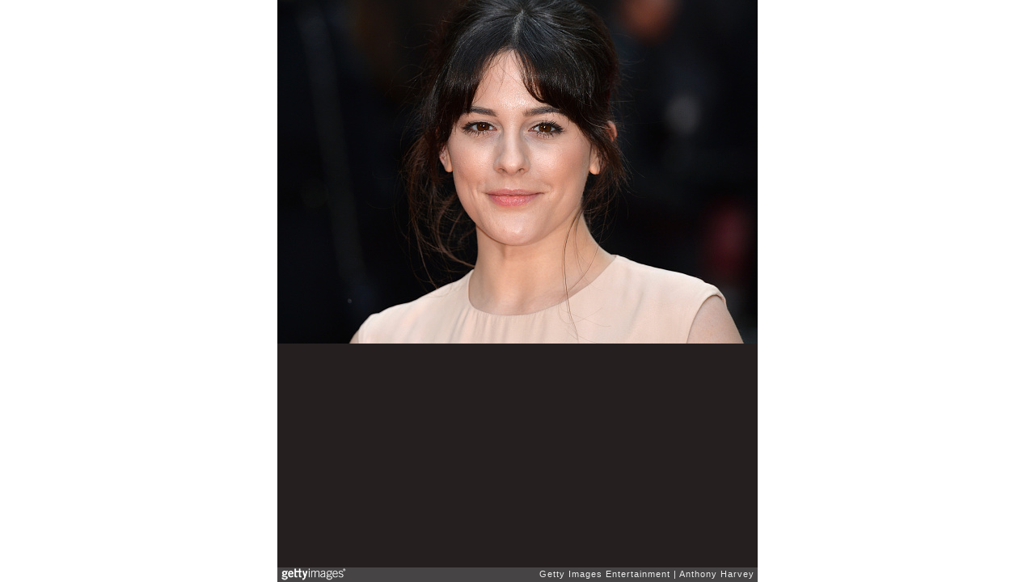

--- FILE ---
content_type: text/html; charset=UTF-8
request_url: https://embed.gettyimages.com/embed/520471892?et=DIPJ3RERRRxMY0hQsTefzQ&tld=com&sig=kOqwYBb46zBymgKaCBd0Z_SJ1pprs0dXUj2h_I2HuTM=&caption=true&ver=1
body_size: 7489
content:



<!DOCTYPE html>
<html>
  <head>
    <base target="_parent" />
    <title>&#34;Eye In The Sky&#34; - UK Premiere - Red Carpet [Getty Images]</title>
    <meta http-equiv="X-UA-Compatible" content="IE=edge,chrome=1" />
    <meta name="robots" content="noindex, follow" />
    <meta name="viewport" content="width=device-width, initial-scale=1.0" />
    <!--[if lt IE 10]>
    <script src="//html5shiv.googlecode.com/svn/trunk/html5.js"></script>
    <![endif]-->
    <meta name="twitter:card" content="photo" />
    <meta name="twitter:site" content="@GettyImages" />
    <meta name="twitter:title" content="520471892 / Anthony Harvey / Getty Images Entertainment" />
    <meta property="og:description" content="Anthony Harvey / Getty Images Entertainment" />
    <meta property="og:image" content="https://embed-cdn.gettyimages.com/photos/phoebe-fox-attends-the-uk-premiere-of-eye-in-the-sky-on-april-11-2016-picture-id520471892?k=20&amp;m=520471892&amp;s=594x594&amp;w=0&amp;h=LgndcnrpteCTi7JDFPer1tvxm26GxnlV5DXQ9L7-fEw=&amp;Expires=1769130000&amp;Key-Pair-Id=APKAIJLYLGZE3LWJLKRA&amp;Signature=[base64]~x9kIsLmsl6ZCAI91ppYyzNxqHkloss6RHQbXpm8XwXm46h9COS4qHeDAvAlnAMGBs3SXdUO4SGuOkJFiEWMbYbQvmudhkKUU3HWIiKbRQGv7zzS8tdHdZrkqNaN0CcdCiGynVJzXtbXL7JAkAJPji~rxAIRx7lydrD2F5Jbve2z1Kg7RuiKkI4OLjEA~pUMxno4rVScUmcTXg-Og5r5C9X59dlecoqsxhPYyVmMOZKy16jczcWO1ZSP7ChrRIH47NvLsTBPwhf6p8YQe1DNZQrxhIkR0D02fe6CfGTK-KpuG32YGDvNK0yn6H8UaaOoP~zvQpTBOSg7EZQV9djKY0YBS-5OkN7l1W-EdGbu--nT3-OaJSB2IcLwc_" />
    <meta property="og:url" content="http://www.gettyimages.com/detail/520471892" />
    <meta property="og:site_name" content="Getty Images" />
    <meta name="getty:adp" content="http://www.gettyimages.com/detail/520471892" />

    

    <script src="//ajax.googleapis.com/ajax/libs/jquery/1.10.2/jquery.min.js"></script>
    
  </head>

  <body class="embed">

  <link rel="stylesheet" type="text/css" href="//embed-cdn.gettyimages.com/css/2977517/style.css" />

<div id="fb-root"></div>
<section id="body-wrapper"  data-frame-width="594" data-frame-height="425">
  
  
  

  <div id="embed-body" data-spectrum-base-url="//spectrum.gettyimages.com/v3/signals" data-asset-ids="" style="max-width:594px;">
    
    
      
    <div id="slide-0" class="slide active" data-asset-id="520471892"
                                                                                       data-collection-id="58" data-asset-product-type="Entertainment" data-content-type="still image">
      <main class="solo">
        <figure>
          
            
              <ul class="reblog solo">
  
  <li id="li-fb" class="li-button">
    <div class="icon-button icon-fb" title="Share on Facebook"  onclick="return Embed.Social().facebook('http://www.gettyimages.com/consumer/share/assets/520471892');" ></div>
  </li>
  
  <li id="li-twitter" class="li-button">
    <a class="icon-button icon-twitter" title="Share on Twitter"  onclick="return Embed.Social().twitter('http://www.gettyimages.com/consumer/share/assets/520471892', '\x22Eye In The Sky\x22 - UK Premiere - Red Carpet');" ></a>
  </li>
  <li id="li-pinterest" class="li-button">
    <a class="icon-button icon-pinterest" title="Share on Pinterest"  onclick="return Embed.Social().pinterest('\/\/www.pinterest.com\/pin\/create\/button?url=http%3A%2F%2Fwww.gettyimages.com%2Fdetail%2F520471892%3Fet%3DDIPJ3RERRRxMY0hQsTefzQ%26share%3Dembed_Pinterest\x26media=http%3A%2F%2Fmedia.gettyimages.com%2Fphotos%2Fphoebe-fox-attends-the-uk-premiere-of-eye-in-the-sky-on-april-11-2016-picture-id520471892\x26description=Phoebe Fox attends the UK premiere of \x22Eye In The Sky\x22 on April 11, 2016 in London, United Kingdom.  (Photo by Anthony Harvey\/Getty Images)');" ></a>
  </li>
  
</ul>

            

            
              <figcaption onselectstart="return false">
                <p class="show-more">
                  <a target="_blank" onclick="Embed.ClickHandler().click('http:\/\/www.gettyimages.com\/detail\/520471892?et=DIPJ3RERRRxMY0hQsTefzQ')" href="http://www.gettyimages.com/detail/520471892?et=DIPJ3RERRRxMY0hQsTefzQ">see more</a>
                </p>
                <p class="caption-text">LONDON, ENGLAND - APRIL 11:  Phoebe Fox attends the UK premiere of &#34;Eye In The Sky&#34; on April 11, 2016 in London, United Kingdom.  (Photo by Anthony Harvey/Getty Images)</p>
              </figcaption>
            

            
                <aside class="assetcomp-overlay" onclick="if (!Embed.MediaQuery().mobile() &&  true ) { window.open('http:\/\/www.gettyimages.com\/detail\/520471892?et=DIPJ3RERRRxMY0hQsTefzQ', '_blank'); Embed.ClickHandler().click('ADP'); return false; }" data-url='http://www.gettyimages.com/detail/520471892?et=DIPJ3RERRRxMY0hQsTefzQ'></aside>
                <a href="http://www.gettyimages.com/detail/520471892?et=DIPJ3RERRRxMY0hQsTefzQ" target="_blank" class="assetcomp-link">
                  <img class="assetcomp" id="assetcomp-0" alt="LONDON, ENGLAND - APRIL 11:  Phoebe Fox attends the UK premiere of &#34;Eye In The Sky&#34; on April 11, 2016 in London, United Kingdom.  (Photo by Anthony Harvey/Getty Images)" src="https://embed-cdn.gettyimages.com/photos/phoebe-fox-attends-the-uk-premiere-of-eye-in-the-sky-on-april-11-2016-picture-id520471892?k=20&amp;m=520471892&amp;s=594x594&amp;w=0&amp;h=LgndcnrpteCTi7JDFPer1tvxm26GxnlV5DXQ9L7-fEw=&amp;Expires=1769130000&amp;Key-Pair-Id=APKAIJLYLGZE3LWJLKRA&amp;Signature=[base64]~x9kIsLmsl6ZCAI91ppYyzNxqHkloss6RHQbXpm8XwXm46h9COS4qHeDAvAlnAMGBs3SXdUO4SGuOkJFiEWMbYbQvmudhkKUU3HWIiKbRQGv7zzS8tdHdZrkqNaN0CcdCiGynVJzXtbXL7JAkAJPji~rxAIRx7lydrD2F5Jbve2z1Kg7RuiKkI4OLjEA~pUMxno4rVScUmcTXg-Og5r5C9X59dlecoqsxhPYyVmMOZKy16jczcWO1ZSP7ChrRIH47NvLsTBPwhf6p8YQe1DNZQrxhIkR0D02fe6CfGTK-KpuG32YGDvNK0yn6H8UaaOoP~zvQpTBOSg7EZQV9djKY0YBS-5OkN7l1W-EdGbu--nT3-OaJSB2IcLwc_" />
                </a>
            
          
        </figure>
        <div class="image-footer">
          <div class="logo-container">
            <img src='//embed-cdn.gettyimages.com/images/2977517/gi-logo.png' width="82" height="15" class="gi-icon" alt="Getty Images" />
          </div>
          <div class="meta">
            <p class="footer-text">
              <span class="collection" title="Getty Images Entertainment" data-field="collection">Getty Images Entertainment</span>
              <span class="photographer" title="Anthony Harvey" data-field="photographer">Anthony Harvey</span>
            </p>
          </div>
        </div>
      </main>
      
    </div>
    
  </section>

<menu id="radial-menu">
  <ul>
    <li id="radial-item-share" class="radial-item" onclick="return Embed.SocialMenu().show();"></li>
  </ul>
</menu>

<script type="text/javascript">
  $(document).ready(function() { Embed.version = "1"; });
</script>
<script type="text/javascript" src="//embed-cdn.gettyimages.com/js/2977517/embed-bundle.js"></script>
<script type="text/javascript">
  $(document).ready(function () {
    Embed.Bootstrapper().init();
  });
</script>


  </body>
</html>

